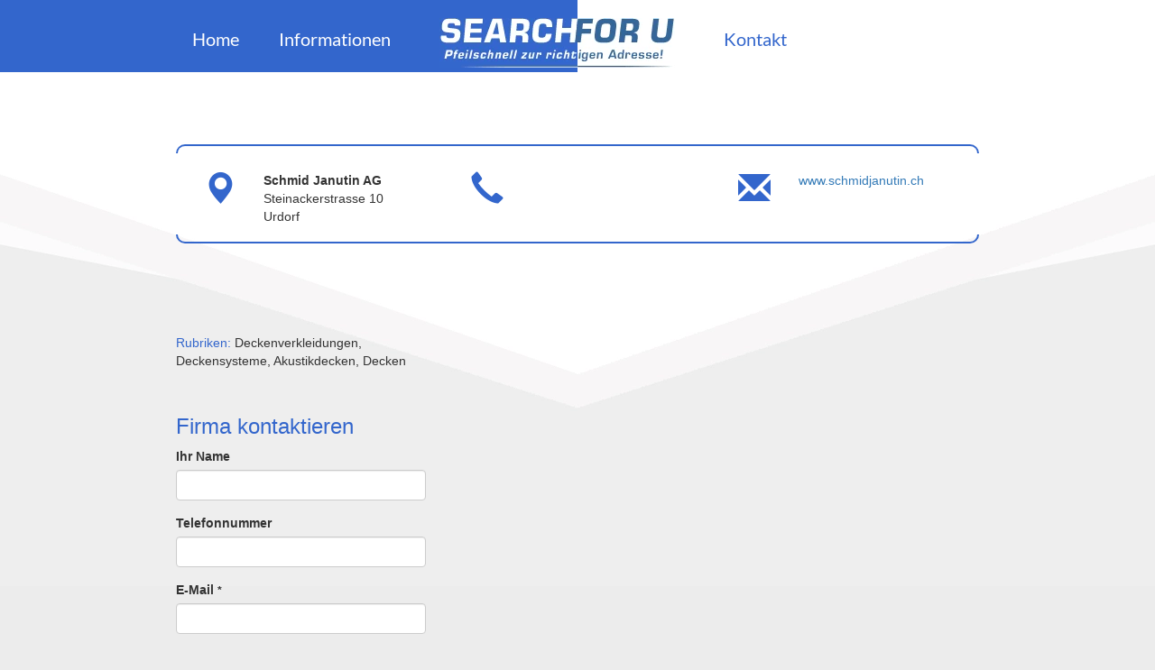

--- FILE ---
content_type: text/html; charset=UTF-8
request_url: https://www.searchforu.ch/deckenverkleidungen-deckensysteme-akustikdecken-decken-urdorf-3c387ac500.html
body_size: 3071
content:
<!doctype html>
<html lang="ch">
<head>
    <meta http-equiv="content-type" content="text/html; charset=iso-8859-15">
    <meta http-equiv="X-UA-Compatible" content="IE=edge">
    <meta name="viewport" content="width=device-width, initial-scale=1">
    <link rel="apple-touch-icon" sizes="77x77" href="/images/favicon-77.png">
    <link rel="icon" type="image/png" sizes="32x32" href="/images/favicon-32x32.png">
    <link rel="icon" type="image/png" sizes="16x16" href="/images/favicon-16x16.png">
    <title>Schmid Janutin AG - Urdorf - Deckenverkleidungen, Deckensysteme, Akustikdecken, Decken | Searchforu.ch</title>
    <link rel="stylesheet" href="/css/style.css" />
                <meta name="description" content="Schmid Janutin AG uit Urdorf: ">
                <meta name="keywords" content="Deckenverkleidungen, Deckensysteme, Akustikdecken, Decken, ">
        <link rel="canonical" href="https://www.searchforu.ch/deckenverkleidungen-deckensysteme-akustikdecken-decken-urdorf-3c387ac500.html" />
        <link rel="stylesheet" href="/css/leaflet.css">
</head>
<body>

<div id="wrapper">

    <nav>
    <div class="navbar">
        <div class="navbar-blue">
            <a href="/" title="Search For U">Home</a>
            <a href="/informationen" title="Informationen &uuml;ber Search Fur U">Informationen</a>
            <picture>
                <source srcset="/images/logo_search_de.webp" type="image/webp">
                <source srcset="/images/logo_search_de.png" type="image/png">
                <img src="/images/logo_search_de.png" alt="Search For U - Pfeilschnell zur richtigen Adresse!">
            </picture>
        </div>
        <div class="navbar-white">
            <picture>
                <source srcset="/images/logo_foru_de.webp" type="image/webp">
                <source srcset="/images/logo_foru_de.png" type="image/png">
                <img src="/images/logo_foru_de.png" alt="Search For U - Pfeilschnell zur richtigen Adresse!">
            </picture>

            <a href="/kontakt" title="Kontakt mit Searchforu.ch">Kontakt</a>
        </div>
    </div>
    <div class="visible-xs" style="text-align: center; word-spacing: 20px">
        <a href="/">Suchen</a>
        <a href="/informationen">Informationen</a>

        <a href="/kontakt">Kontact</a>
    </div>
    <br><br>
</nav>

    <div class="wrapper container" style="">

        
        
    <div class="row">
        <div class="hr-down"></div>

        <div class="col-md-4 details-col clearfix">
            <div class="col-md-3 col-xs-3">
                <span class="glyphicon glyphicon-map-marker"></span>
            </div>
            <div class="col-md-9 col-xs-9">
                <strong>Schmid Janutin AG</strong><br>
                Steinackerstrasse 10<br>
                 Urdorf
            </div>
        </div>
        <div class="col-md-4 details-col clearfix">
            <div class="col-md-3 col-xs-3">
                <span class="glyphicon glyphicon-earphone"></span>
            </div>
            <div class="col-md-9 col-xs-9 phone-list">
                                                            </div>
        </div>
        <div class="col-md-4 details-col details-col-noborder clearfix">
            <div class="col-md-3 col-xs-3">
                <span class="glyphicon glyphicon-envelope"></span>
            </div>
            <div class="col-md-9 col-xs-9 web-list">
                                <a href="/extern_link/3c387ac500/?url=www.schmidjanutin.ch" title="Webseite von www.schmidjanutin.ch" rel="nofollow  noopener" target="_blank">www.schmidjanutin.ch</a><br>
                                                                                
                                                                                            </div>
        </div>

        <div class="clearfix"></div>

        <div class="hr-up"></div>

        <div class="row xs-padding">
            <div class="col-md-4">
                
                <br><br>

                
                <br>
                                <p><span class="blue">Rubriken:</span> Deckenverkleidungen, Deckensysteme, Akustikdecken, Decken</p> 
                
                    <br>
                <p class="socials" style="letter-spacing: 3px; font-size: 30px;">
                                                                                                                                                                                </p>

                                <h3 class="blue">Firma kontaktieren</h3>

                <form name="frm_contact" action="https://www.searchforu.ch/deckenverkleidungen-deckensysteme-akustikdecken-decken-urdorf-3c387ac500.html" method="post" role="form">
                    <div id="my_name_N0T72Wy2txO7xqZE_wrap" style="display:none;">
        <input name="my_name_N0T72Wy2txO7xqZE" type="text" value="" id="my_name_N0T72Wy2txO7xqZE">
        <input name="valid_from" type="text" value="[base64]">
    </div>
                    <input type="hidden" name="id" value="3c387ac500">
                    <input type="hidden" name="form_referer" value="details" />

                    <div class="form-group">
                        <label for="ihrname">Ihr Name</label>
                        <input type="text" name="ihrname" id="ihrname" class="form-control">
                        <span id="error_ihrname" class="hidden has-errors"></span>
                    </div>

                    <div class="form-group">
                        <label for="telefonnummer">Telefonnummer</label>
                        <input type="text" name="telefonnummer" id="telefonnummer" class="form-control">
                        <span id="error_telefonnummer" class="hidden has-errors"></span>
                    </div>

                    <div class="form-group">
                        <label for="email">E-Mail <small>*</small></label>
                        <input type="email" name="email" id="email" class="form-control" required="required">
                        <span id="error_email" class="hidden has-errors"></span>
                    </div>

                    <div class="form-group">
                        <label for="ihrnachricht">Ihre Nachricht <small>*</small></label>
                        <textarea name="ihrnachricht" id="ihrnachricht" class="form-control" required="required"></textarea>
                        <span id="error_ihrnachricht" class="hidden has-errors"></span>
                    </div>

                    <div class="form-group">
    <label for="datensch">
        <input id="datensch" type="checkbox" name="datenschutzerklaerung" required > Bitte beachten Sie unsere
        <a href="/misc/datenschutzerklaerung.pdf">Datenschutzerklärung</a>.
    </label><br>
    Zweck der Datenverarbeitung:<br>
    Kontaktaufnahme, Erbringung unserer Leistung und Erstellung von Angeboten<br>
    bzw. Weiterleitung an das von Ihnen ausgewählte Unternehmen (per Telefon, Fax, E-Mail).
    <br><br>
</div>

                    <div class="notify flashmessage hidden"></div>

                    <button type="submit" class="btn btn-blue" data-text-sending="Einreichen" data-text-unique="Diese Nachricht wurde bereits gesendet">Versenden</button>
                </form>
                            </div>
            <div class="col-md-8 company-content">
                
            </div>
        </div>

    </div>

    <div class="row details-map xd-map">
        <div id="map">

            <a href="javascript:loadMapsJs();" class="LoadGoogleMaps">Klicken Sie hier, um die Karte anzuzeigen.</a>
            <span>Sie stimmen mit dem Klick unserer <a rel="nofollow" href="/misc/datenschutzerklaerung.pdf">Datenschutzerklärung</a> zu.</span>
        </div>
        <div class="hideGoogleMaps">
            <a href="javascript:hideGoogleMaps()">Diese Karte nicht mehr anzeigen</a>
        </div>

    </div>

    </div>

    <footer>
    <div class="footer container">
        <div class="row">
            <div class="col-md-7">
                <div class="col-md-6">
                    <div class="footer-header"><span class="glyphicon glyphicon-paperclip"></span> Links</div>
                    <ul>
                        <li><a href="/kontakt">Kontakt</a></li>
                        <li><a href="/impressum">Impressum</a></li>

                        <li><a href="/misc/agb.pdf">AGB</a></li>
                        <li><a href="/misc/datenschutzerklaerung.pdf">Datenschutzerkl&auml;rung</a></li>
                    </ul>
                </div>
                <div class="col-md-6">
                    <div class="footer-header"><span class="glyphicon glyphicon-picture"></span> Aktiv in</div>
                    <ul>
                        <li><a href="https://www.searchforu.be" title="Search For U Belgien">Belgien</a></li>
                        <li><a href="https://www.searchforu.de" title="Search For U Deutschland">Deutschland</a></li>
                        <li><a href="https://www.searchforu.nl" title="Search For U Niederlande">Niederlande</a></li>
                        <li><a href="https://www.searchforu.at" title="Search For U Oesterreich">&Ouml;sterreich</a></li>
                        <li><a href="https://www.searchforu.ch" title="Search For U Schweiz">Schweiz</a></li>
                    </ul>
                </div>
            </div>
            <div class="col-md-5">
                <div class="footer-header"><span class="glyphicon glyphicon-map-marker"></span> Copyright</div>
                (c) 2026 Copyrights<br>
                SearchForU.ch<br>
            </div>
        </div>
    </div>
    <div class="abc container">.
                <a href="/rubriken/a" title="Rubriken mit dem Anfangsbuchstaben a">A</a>
                <a href="/rubriken/b" title="Rubriken mit dem Anfangsbuchstaben b">B</a>
                <a href="/rubriken/c" title="Rubriken mit dem Anfangsbuchstaben c">C</a>
                <a href="/rubriken/d" title="Rubriken mit dem Anfangsbuchstaben d">D</a>
                <a href="/rubriken/e" title="Rubriken mit dem Anfangsbuchstaben e">E</a>
                <a href="/rubriken/f" title="Rubriken mit dem Anfangsbuchstaben f">F</a>
                <a href="/rubriken/g" title="Rubriken mit dem Anfangsbuchstaben g">G</a>
                <a href="/rubriken/h" title="Rubriken mit dem Anfangsbuchstaben h">H</a>
                <a href="/rubriken/i" title="Rubriken mit dem Anfangsbuchstaben i">I</a>
                <a href="/rubriken/j" title="Rubriken mit dem Anfangsbuchstaben j">J</a>
                <a href="/rubriken/k" title="Rubriken mit dem Anfangsbuchstaben k">K</a>
                <a href="/rubriken/l" title="Rubriken mit dem Anfangsbuchstaben l">L</a>
                <a href="/rubriken/m" title="Rubriken mit dem Anfangsbuchstaben m">M</a>
                <a href="/rubriken/n" title="Rubriken mit dem Anfangsbuchstaben n">N</a>
                <a href="/rubriken/o" title="Rubriken mit dem Anfangsbuchstaben o">O</a>
                <a href="/rubriken/p" title="Rubriken mit dem Anfangsbuchstaben p">P</a>
                <a href="/rubriken/q" title="Rubriken mit dem Anfangsbuchstaben q">Q</a>
                <a href="/rubriken/r" title="Rubriken mit dem Anfangsbuchstaben r">R</a>
                <a href="/rubriken/s" title="Rubriken mit dem Anfangsbuchstaben s">S</a>
                <a href="/rubriken/t" title="Rubriken mit dem Anfangsbuchstaben t">T</a>
                <a href="/rubriken/u" title="Rubriken mit dem Anfangsbuchstaben u">U</a>
                <a href="/rubriken/v" title="Rubriken mit dem Anfangsbuchstaben v">V</a>
                <a href="/rubriken/w" title="Rubriken mit dem Anfangsbuchstaben w">W</a>
                <a href="/rubriken/x" title="Rubriken mit dem Anfangsbuchstaben x">X</a>
                <a href="/rubriken/y" title="Rubriken mit dem Anfangsbuchstaben y">Y</a>
                <a href="/rubriken/z" title="Rubriken mit dem Anfangsbuchstaben z">Z</a>
            </div>
</footer>

</div>

    
<script src="/js/app.js"></script>
            <script>function initMap()
{let myMap=L.map('map').setView([47.3951,8.42282],15);let customIcon=L.divIcon({className:'custom-marker',html:'<svg xmlns="http://www.w3.org/2000/svg" class="" viewBox="0 0 20 20"><path fill-rule="evenodd" d="M5.05 4.05a7 7 0 119.9 9.9L10 18.9l-4.95-4.95a7 7 0 010-9.9zM10 11a2 2 0 100-4 2 2 0 000 4z" clip-rule="evenodd" /></svg>',iconSize:[35,35]});L.tileLayer('https://{s}.tile.openstreetmap.org/{z}/{x}/{y}.png',{attribution:'&copy; <a href="https://www.openstreetmap.org/copyright">OpenStreetMap</a> contributors'}).addTo(myMap);;let marker=L.marker([47.3951,8.42282],{title:'Schmid Janutin AG',icon:customIcon,}).addTo(myMap);marker.bindPopup('<div class="prose-sm">'+'<strong>Schmid Janutin AG</strong>'+'<div>'+'<p>Steinackerstrasse 10<br><br>Urdorf</p>'+'</div>'+'</div>');if(document.querySelector('.hideGoogleMaps')){document.querySelector('.hideGoogleMaps').style.display='block';}}</script>
    </body>
</html>


--- FILE ---
content_type: text/css
request_url: https://www.searchforu.ch/css/style.css
body_size: 5793
content:
/*!
 * Bootstrap v3.4.1 (https://getbootstrap.com/)
 * Copyright 2011-2019 Twitter, Inc.
 * Licensed under MIT (https://github.com/twbs/bootstrap/blob/master/LICENSE)
 */
/*! normalize.css v3.0.3 | MIT License | github.com/necolas/normalize.css */html{-ms-text-size-adjust:100%;-webkit-text-size-adjust:100%;font-family:sans-serif}body{margin:0}details,footer,header,nav,section{display:block}[hidden]{display:none}a{background-color:transparent}a:active,a:hover{outline:0}b,strong{font-weight:700}h1{font-size:2em;margin:.67em 0}small{font-size:80%}img{border:0}svg:not(:root){overflow:hidden}hr{box-sizing:content-box;height:0}button,input,textarea{color:inherit;font:inherit;margin:0}button{overflow:visible;text-transform:none}button,html input[type=button],input[type=reset],input[type=submit]{-webkit-appearance:button;cursor:pointer}button::-moz-focus-inner,input::-moz-focus-inner{border:0;padding:0}input{line-height:normal}input[type=checkbox]{box-sizing:border-box;padding:0}textarea{overflow:auto}table{border-collapse:collapse;border-spacing:0}td,th{padding:0}
/*! Source: https://github.com/h5bp/html5-boilerplate/blob/master/src/css/main.css */@media print{*,:after,:before{background:transparent!important;box-shadow:none!important;color:#000!important;text-shadow:none!important}a,a:visited{text-decoration:underline}a[href]:after{content:" (" attr(href) ")"}a[href^="javascript:"]:after{content:""}thead{display:table-header-group}img,tr{page-break-inside:avoid}img{max-width:100%!important}h2,h3,p{orphans:3;widows:3}h2,h3{page-break-after:avoid}.navbar{display:none}.label{border:1px solid #000}.table{border-collapse:collapse!important}.table td,.table th{background-color:#fff!important}}@font-face{font-family:Glyphicons Halflings;src:url(/fonts/vendor/bootstrap/dist/glyphicons-halflings-regular.eot?5be1347c682810f199c7f486f40c5974);src:url(/fonts/vendor/bootstrap/dist/glyphicons-halflings-regular.eot?5be1347c682810f199c7f486f40c5974?#iefix) format("embedded-opentype"),url(/fonts/vendor/bootstrap/dist/glyphicons-halflings-regular.woff2?be810be3a3e14c682a257d6eff341fe4) format("woff2"),url(/fonts/vendor/bootstrap/dist/glyphicons-halflings-regular.woff?82b1212e45a2bc35dd731913b27ad813) format("woff"),url(/fonts/vendor/bootstrap/dist/glyphicons-halflings-regular.ttf?4692b9ec53fd5972caa2f2372ae20d16) format("truetype"),url(/fonts/vendor/bootstrap/dist/glyphicons-halflings-regular.svg?060b2710bdbbe3dfe48b58d59bd5f1fb#glyphicons_halflingsregular) format("svg")}.glyphicon{-webkit-font-smoothing:antialiased;-moz-osx-font-smoothing:grayscale;display:inline-block;font-family:Glyphicons Halflings;font-style:normal;font-weight:400;line-height:1;position:relative;top:1px}.glyphicon-envelope:before{content:"\2709"}.glyphicon-search:before{content:"\e003"}.glyphicon-print:before{content:"\e045"}.glyphicon-picture:before{content:"\e060"}.glyphicon-map-marker:before{content:"\e062"}.glyphicon-share-alt:before{content:"\e095"}.glyphicon-paperclip:before{content:"\e142"}.glyphicon-phone:before{content:"\e145"}.glyphicon-earphone:before{content:"\e182"}.glyphicon-phone-alt:before{content:"\e183"}*,:after,:before{box-sizing:border-box}html{-webkit-tap-highlight-color:rgba(0,0,0,0);font-size:10px}body{background-color:#fff;color:#333;font-family:Helvetica Neue,Helvetica,Arial,sans-serif;font-size:14px;line-height:1.42857143}button,input,textarea{font-family:inherit;font-size:inherit;line-height:inherit}a{color:#337ab7;text-decoration:none}a:focus,a:hover{color:#23527c;text-decoration:underline}a:focus{outline:5px auto -webkit-focus-ring-color;outline-offset:-2px}img{vertical-align:middle}.img-responsive{display:block;height:auto;max-width:100%}hr{border:0;border-top:1px solid #eee;margin-bottom:20px;margin-top:20px}[role=button]{cursor:pointer}.h1,.h2,.h3,h1,h2,h3{color:inherit;font-family:inherit;font-weight:500;line-height:1.1}.h1 .small,.h1 small,.h2 .small,.h2 small,.h3 .small,.h3 small,h1 .small,h1 small,h2 .small,h2 small,h3 .small,h3 small{color:#777;font-weight:400;line-height:1}.h1,.h2,.h3,h1,h2,h3{margin-bottom:10px;margin-top:20px}.h1 .small,.h1 small,.h2 .small,.h2 small,.h3 .small,.h3 small,h1 .small,h1 small,h2 .small,h2 small,h3 .small,h3 small{font-size:65%}.h1,h1{font-size:36px}.h2,h2{font-size:30px}.h3,h3{font-size:24px}p{margin:0 0 10px}.small,small{font-size:85%}.text-right{text-align:right}.page-header{border-bottom:1px solid #eee;margin:40px 0 20px;padding-bottom:9px}ul{margin-bottom:10px;margin-top:0}ul ul{margin-bottom:0}.list-unstyled{list-style:none;padding-left:0}.container{margin-left:auto;margin-right:auto;padding-left:15px;padding-right:15px}@media (min-width:768px){.container{width:750px}}@media (min-width:992px){.container{width:970px}}@media (min-width:1200px){.container{width:1170px}}.row{margin-left:-15px;margin-right:-15px}.col-md-3,.col-md-4,.col-md-5,.col-md-6,.col-md-7,.col-md-8,.col-md-9,.col-xs-3,.col-xs-9{min-height:1px;padding-left:15px;padding-right:15px;position:relative}.col-xs-3,.col-xs-9{float:left}.col-xs-9{width:75%}.col-xs-3{width:25%}@media (min-width:992px){.col-md-3,.col-md-4,.col-md-5,.col-md-6,.col-md-7,.col-md-8,.col-md-9{float:left}.col-md-9{width:75%}.col-md-8{width:66.66666667%}.col-md-7{width:58.33333333%}.col-md-6{width:50%}.col-md-5{width:41.66666667%}.col-md-4{width:33.33333333%}.col-md-3{width:25%}.col-md-offset-3{margin-left:25%}}table{background-color:transparent}table td[class*=col-],table th[class*=col-]{display:table-cell;float:none;position:static}th{text-align:left}.table{margin-bottom:20px;max-width:100%;width:100%}.table>tbody>tr>td,.table>tbody>tr>th,.table>thead>tr>td,.table>thead>tr>th{border-top:1px solid #ddd;line-height:1.42857143;padding:8px;vertical-align:top}.table>thead>tr>th{border-bottom:2px solid #ddd;vertical-align:bottom}.table>thead:first-child>tr:first-child>td,.table>thead:first-child>tr:first-child>th{border-top:0}.table>tbody+tbody{border-top:2px solid #ddd}.table .table{background-color:#fff}.table>tbody>tr.info>td,.table>tbody>tr.info>th,.table>tbody>tr>td.info,.table>tbody>tr>th.info,.table>thead>tr.info>td,.table>thead>tr.info>th,.table>thead>tr>td.info,.table>thead>tr>th.info{background-color:#d9edf7}label{display:inline-block;font-weight:700;margin-bottom:5px;max-width:100%}input[type=checkbox]{line-height:normal;margin:4px 0 0;margin-top:1px\9}input[type=file]{display:block}input[type=range]{display:block;width:100%}input[type=checkbox]:focus,input[type=file]:focus{outline:5px auto -webkit-focus-ring-color;outline-offset:-2px}.form-control{background-color:#fff;background-image:none;border:1px solid #ccc;border-radius:4px;box-shadow:inset 0 1px 1px rgba(0,0,0,.075);color:#555;display:block;font-size:14px;height:34px;line-height:1.42857143;padding:6px 12px;transition:border-color .15s ease-in-out,box-shadow .15s ease-in-out;width:100%}.form-control:focus{border-color:#66afe9;box-shadow:inset 0 1px 1px rgba(0,0,0,.075),0 0 8px rgba(102,175,233,.6);outline:0}.form-control::-moz-placeholder{color:#999;opacity:1}.form-control:-ms-input-placeholder{color:#999}.form-control::-webkit-input-placeholder{color:#999}.form-control::-ms-expand{background-color:transparent;border:0}textarea.form-control{height:auto}@media screen and (-webkit-min-device-pixel-ratio:0){input[type=date].form-control,input[type=time].form-control{line-height:34px}}.form-group{margin-bottom:15px}.checkbox{display:block;margin-bottom:10px;margin-top:10px;position:relative}.checkbox label{cursor:pointer;font-weight:400;margin-bottom:0;min-height:20px;padding-left:20px}.checkbox input[type=checkbox]{margin-left:-20px;margin-top:4px\9;position:absolute}.checkbox+.checkbox{margin-top:-5px}.btn{background-image:none;border:1px solid transparent;border-radius:4px;cursor:pointer;display:inline-block;font-size:14px;font-weight:400;line-height:1.42857143;margin-bottom:0;padding:6px 12px;text-align:center;touch-action:manipulation;-webkit-user-select:none;-moz-user-select:none;user-select:none;vertical-align:middle;white-space:nowrap}.btn:active:focus,.btn:focus{outline:5px auto -webkit-focus-ring-color;outline-offset:-2px}.btn:focus,.btn:hover{color:#333;text-decoration:none}.btn:active{background-image:none;box-shadow:inset 0 3px 5px rgba(0,0,0,.125);outline:0}.btn-default{background-color:#fff;border-color:#ccc;color:#333}.btn-default:focus{background-color:#e6e6e6;border-color:#8c8c8c;color:#333}.btn-default:active,.btn-default:hover{background-color:#e6e6e6;border-color:#adadad;color:#333}.btn-default:active{background-image:none}.btn-default:active:focus,.btn-default:active:hover{background-color:#d4d4d4;border-color:#8c8c8c;color:#333}.input-group{border-collapse:separate;display:table;position:relative}.input-group[class*=col-]{float:none;padding-left:0;padding-right:0}.input-group .form-control{float:left;margin-bottom:0;position:relative;width:100%;z-index:2}.input-group .form-control:focus{z-index:3}.input-group .form-control,.input-group-btn{display:table-cell}.input-group .form-control:not(:first-child):not(:last-child),.input-group-btn:not(:first-child):not(:last-child){border-radius:0}.input-group-btn{vertical-align:middle;width:1%}.input-group .form-control:first-child,.input-group-btn:first-child>.btn,.input-group-btn:last-child>.btn:not(:last-child):not(.dropdown-toggle){border-bottom-right-radius:0;border-top-right-radius:0}.input-group .form-control:last-child,.input-group-btn:first-child>.btn:not(:first-child),.input-group-btn:last-child>.btn{border-bottom-left-radius:0;border-top-left-radius:0}.input-group-btn{font-size:0;white-space:nowrap}.input-group-btn,.input-group-btn>.btn{position:relative}.input-group-btn>.btn+.btn{margin-left:-1px}.input-group-btn>.btn:active,.input-group-btn>.btn:focus,.input-group-btn>.btn:hover{z-index:2}.input-group-btn:first-child>.btn{margin-right:-1px}.input-group-btn:last-child>.btn{margin-left:-1px;z-index:2}.nav{list-style:none;margin-bottom:0;padding-left:0}.nav>li,.nav>li>a{display:block;position:relative}.nav>li>a{padding:10px 15px}.nav>li>a:focus,.nav>li>a:hover{background-color:#eee;text-decoration:none}.nav>li>a>img{max-width:none}.navbar{border:1px solid transparent;margin-bottom:20px;min-height:50px;position:relative}@media (min-width:768px){.navbar{border-radius:4px}}.pagination{border-radius:4px;display:inline-block;margin:20px 0;padding-left:0}.pagination>li{display:inline}.pagination>li>a,.pagination>li>span{background-color:#fff;border:1px solid #ddd;color:#337ab7;float:left;line-height:1.42857143;margin-left:-1px;padding:6px 12px;position:relative;text-decoration:none}.pagination>li>a:focus,.pagination>li>a:hover,.pagination>li>span:focus,.pagination>li>span:hover{background-color:#eee;border-color:#ddd;color:#23527c;z-index:2}.pagination>li:first-child>a,.pagination>li:first-child>span{border-bottom-left-radius:4px;border-top-left-radius:4px;margin-left:0}.pagination>li:last-child>a,.pagination>li:last-child>span{border-bottom-right-radius:4px;border-top-right-radius:4px}.label{border-radius:.25em;color:#fff;display:inline;font-size:75%;font-weight:700;line-height:1;padding:.2em .6em .3em;text-align:center;vertical-align:baseline;white-space:nowrap}a.label:focus,a.label:hover{color:#fff;cursor:pointer;text-decoration:none}.label:empty{display:none}.btn .label{position:relative;top:-1px}@keyframes progress-bar-stripes{0%{background-position:40px 0}to{background-position:0 0}}.clearfix:after,.clearfix:before,.container:after,.container:before,.nav:after,.nav:before,.navbar:after,.navbar:before,.row:after,.row:before{content:" ";display:table}.clearfix:after,.container:after,.nav:after,.navbar:after,.row:after{clear:both}.hidden,.visible-xs{display:none!important}@media (max-width:767px){.visible-xs{display:block!important}table.visible-xs{display:table!important}tr.visible-xs{display:table-row!important}td.visible-xs,th.visible-xs{display:table-cell!important}.hidden-xs{display:none!important}}
@charset "UTF-8";
/*!
 *  Font Awesome 4.7.0 by @davegandy - http://fontawesome.io - @fontawesome
 *  License - http://fontawesome.io/license (Font: SIL OFL 1.1, CSS: MIT License)
 */@font-face{font-family:FontAwesome;font-style:normal;font-weight:400;src:url(/fonts/vendor/font-awesome/fontawesome-webfont.eot?8b43027f47b20503057dfbbaa9401fef);src:url(/fonts/vendor/font-awesome/fontawesome-webfont.eot?8b43027f47b20503057dfbbaa9401fef?#iefix&v=4.7.0) format("embedded-opentype"),url(/fonts/vendor/font-awesome/fontawesome-webfont.woff2?20fd1704ea223900efa9fd4e869efb08) format("woff2"),url(/fonts/vendor/font-awesome/fontawesome-webfont.woff?f691f37e57f04c152e2315ab7dbad881) format("woff"),url(/fonts/vendor/font-awesome/fontawesome-webfont.ttf?1e59d2330b4c6deb84b340635ed36249) format("truetype"),url(/fonts/vendor/font-awesome/fontawesome-webfont.svg?c1e38fd9e0e74ba58f7a2b77ef29fdd3#fontawesomeregular) format("svg")}@keyframes fa-spin{0%{transform:rotate(0deg)}to{transform:rotate(359deg)}}@font-face{font-display:swap;font-family:Open Sans;font-style:italic;font-weight:400;src:url(/fonts/open-sans-v17-latin-italic.eot);src:local("Open Sans Italic"),local("OpenSans-Italic"),url(/fonts/open-sans-v17-latin-italic.eot?#iefix) format("embedded-opentype"),url(/fonts/open-sans-v17-latin-italic.woff2) format("woff2"),url(/fonts/open-sans-v17-latin-italic.woff) format("woff"),url(/fonts/open-sans-v17-latin-italic.ttf) format("truetype"),url(/fonts/open-sans-v17-latin-italic.svg#OpenSans) format("svg")}@font-face{font-display:swap;font-family:Open Sans;font-style:normal;font-weight:400;src:url(/fonts/open-sans-v17-latin-regular.eot);src:local("Open Sans Regular"),local("OpenSans-Regular"),url(/fonts/open-sans-v17-latin-regular.eot?#iefix) format("embedded-opentype"),url(/fonts/open-sans-v17-latin-regular.woff2) format("woff2"),url(/fonts/open-sans-v17-latin-regular.woff) format("woff"),url(/fonts/open-sans-v17-latin-regular.ttf) format("truetype"),url(/fonts/open-sans-v17-latin-regular.svg#OpenSans) format("svg")}@font-face{font-display:swap;font-family:Open Sans;font-style:normal;font-weight:700;src:url(/fonts/open-sans-v17-latin-700.eot);src:local("Open Sans Bold"),local("OpenSans-Bold"),url(/fonts/open-sans-v17-latin-700.eot?#iefix) format("embedded-opentype"),url(/fonts/open-sans-v17-latin-700.woff2) format("woff2"),url(/fonts/open-sans-v17-latin-700.woff) format("woff"),url(/fonts/open-sans-v17-latin-700.ttf) format("truetype"),url(/fonts/open-sans-v17-latin-700.svg#OpenSans) format("svg")}@font-face{font-display:swap;font-family:Open Sans;font-style:italic;font-weight:700;src:url(/fonts/open-sans-v17-latin-700italic.eot);src:local("Open Sans Bold Italic"),local("OpenSans-BoldItalic"),url(/fonts/open-sans-v17-latin-700italic.eot?#iefix) format("embedded-opentype"),url(/fonts/open-sans-v17-latin-700italic.woff2) format("woff2"),url(/fonts/open-sans-v17-latin-700italic.woff) format("woff"),url(/fonts/open-sans-v17-latin-700italic.ttf) format("truetype"),url(/fonts/open-sans-v17-latin-700italic.svg#OpenSans) format("svg")}@font-face{font-family:Lato;font-style:normal;font-weight:400;src:url(/fonts/lato-v16-latin-regular.eot);src:local("Lato Regular"),local("Lato-Regular"),url(/fonts/lato-v16-latin-regular.eot?#iefix) format("embedded-opentype"),url(/fonts/lato-v16-latin-regular.woff2) format("woff2"),url(/fonts/lato-v16-latin-regular.woff) format("woff"),url(/fonts/lato-v16-latin-regular.ttf) format("truetype"),url(/fonts/lato-v16-latin-regular.svg#Lato) format("svg")}@font-face{font-family:Lato;font-style:normal;font-weight:700;src:url(/fonts/lato-v16-latin-700.eot);src:local("Lato Bold"),local("Lato-Bold"),url(/fonts/lato-v16-latin-700.eot?#iefix) format("embedded-opentype"),url(/fonts/lato-v16-latin-700.woff2) format("woff2"),url(/fonts/lato-v16-latin-700.woff) format("woff"),url(/fonts/lato-v16-latin-700.ttf) format("truetype"),url(/fonts/lato-v16-latin-700.svg#Lato) format("svg")}body,html{height:100%;margin:0;padding:0}body.no-webp{background-image:url(/images/background.png)}body.webp{background-image:url(/images/background.webp)}body{background-attachment:fixed;background-color:#ececec;background-position:top;background-repeat:no-repeat}.wrapper{min-height:100%;padding-bottom:200px;position:relative}.btn-default{font-family:Open Sans,sans-serif;font-weight:700}.btn-blue{background-color:#36c;color:#fff;font-weight:700}.container{width:890px}.blue{color:#36c}.navbar{border:none}.navbar-blue{background-color:#36c;float:left;text-align:right}.navbar-blue,.navbar-white{padding:20px 0 5px;width:50%}.navbar-white{background-color:#fff;float:right;text-align:left}.navbar-blue a,.navbar-white a{font-family:Lato,sans-serif;font-size:20px;padding:0 20px}.navbar-blue img{margin-left:30px}.navbar-white img{margin-right:30px}.navbar-blue a{color:#fff}.navbar-white a{color:#36c}.searchbar{height:200px}.searchlayer{background-color:#36c;border-radius:5px;margin:120px 150px 0;padding:7px}form{margin:0;padding:0}@media (max-width:768px){.searchbar{height:auto}.searchlayer{margin:0}.feature-box{margin:25px 0}.container{width:100%}.navbar{margin-bottom:0}.navbar-blue a,.navbar-white a{display:none}}.infobox{border-top:3px solid #36c;font-family:Lato,sans-serif;margin:50px 0 0;min-height:120px}.infobox>div:hover{background-color:#ddd}.infobox>.col-md-4{background-color:#eee;height:100%}.infobox .info-center{border-color:#ccc;border-style:solid;border-width:0 1px}.info-icon{float:left;font-size:36px;padding:10px 0;text-align:center;width:20%}.info-content{float:left;padding:10px 10px 20px;width:80%}.feature-box{padding-left:5px;padding-right:5px}.feature-container{background-color:#eee;border:4px solid #ccc;border-radius:5px}.feature-headline{color:#36c;display:block;font-family:Lato,sans-serif;font-size:16px;font-weight:700;padding:10px 0;text-align:center}.feature-box p{padding-left:10px;padding-right:10px}.infobox a{color:#000;font-family:Lato,sans-serif;font-size:18px}.feature-container:hover{background-color:#ddd;cursor:pointer}.feature-img{border-bottom:2px solid #1a1a1a;height:125px}@media (max-width:750px){.infobox{border-top:0 solid #ccc;border-color:#36c #ccc #ccc;border-style:solid;border-width:3px 1px 0;margin:10px}.infobox>.col-md-4{border-bottom:2px solid #36c}.category-item{padding-bottom:5px;padding-top:5px}}.searchresult{background-color:#eee;border-top:3px solid #36c;margin:0 0 20px;padding:10px 20px}.searchresult:hover{background-color:#ddd}.searchresult span{font-size:14px;font-weight:700}.searchresult .logo{float:right;height:85px;padding:0 0 5px 5px}.searchresult .logo img{max-height:85px}.keywords{float:right;height:85px;width:200px}#map{border:3px solid #36c;border-radius:10px;height:700px;width:100%}#pagination{color:transparent}.pagination{border:none}.details{font-family:Lato,sans-serif;margin-top:50px}.details-col .glyphicon{color:#36c;font-size:36px}.hr-down{border:2px solid #36c;border-bottom:none;border-radius:20px 20px 0 0;margin:20px 0}.hr-down,.hr-up{height:10px;width:100%}.hr-up{border:2px solid #36c;border-radius:0 0 20px 20px;border-top:none;margin:10px 0 40px}.details-map{margin-top:30px}.details-map #map{height:250px}.businesshours td{padding-right:2px}@media (max-width:750px){.details-col{border-bottom:1px solid #36c;padding:10px 0}.details-col-noborder{border-bottom:none}.xd-map,.xs-padding{margin:0 20px}.phone-list a,.web-list a{padding-bottom:4px;padding-top:4px}}.details-col .icon-small.glyphicon{color:inherit;font-size:inherit}.socials a{text-decoration:inherit}.socials svg{color:#36c;height:30px;width:30px}.socials a:hover svg{color:#9ca3af}footer{bottom:0;height:200px;position:absolute;width:100%}.footer{background-color:#1a1a1a;background-position:100%;background-repeat:no-repeat;color:#bbb;font-family:Lato,sans-serif;line-height:24px;margin-top:50px;min-height:200px;padding:50px 0 20px 20px}.webp .footer{background-image:url(/images/footer.webp)}.no-webp .footer{background-image:url(/images/footer.png)}.footer-header{font-family:Lato,sans-serif;font-size:18px;font-weight:700}.footer-header .glyphicon{margin-right:5px}.footer ul{list-style:none}.footer ul,.footer ul li{margin:0;padding:0}.footer a{color:#bbb}@media (max-width:750px){.footer{background-position:100% 100%}.footer ul{margin-bottom:25px}.abc{display:none}.footer .row{margin-left:0;margin-right:0}.category-header{padding-left:15px;padding-right:15px}}#wrapper{min-height:100%;position:relative}.category-list{font-family:Lato,sans-serif;margin-top:25px}.category-list ul{list-style:none}.category-list a{color:#000}.category-list ul li{padding-left:1em;text-indent:-.7em}.category-list ul li:before{color:#36c;content:"•";padding-right:10px}.category-header{font-family:Lato,sans-serif}.information .page-header{margin-bottom:20px}.information p{margin:20px 0}.information{font-family:Lato,sans-serif;font-size:16px;line-height:26px}.abc{background-color:#000;letter-spacing:9px;text-align:center}.abc a{color:#3b3737;font-family:Lato,sans-serif;font-weight:700;line-height:36px}.abc a:hover{text-decoration:none}.flashmessage{color:#fff;font-weight:700;margin-bottom:2rem;padding:10px 20px}.notify_success{background-color:#36c}.notify_failure{background-color:#b91c1c}.has-errors{color:#b91c1c}#map{display:flex;flex-direction:column;justify-content:center;padding:10px}.details-map #map{align-items:center}#map a{color:#36c;font-size:24px;font-weight:700;text-decoration:none}#map span a{color:inherit;font-size:inherit;font-weight:400;text-decoration:underline}.hideGoogleMaps{display:none}.hideGoogleMaps a{color:#333;font-size:95%}#map .leaflet-control a{font-size:12px;font-weight:400}.statusbar-company-wrapper.statusbar-company-offset{height:68px}.statusbar-company-wrapper{background-color:#f5f5f5;bottom:0;height:34px;margin-top:3px;position:fixed;width:100%}.statusbar-company{border-top:3px solid #36c;display:flex;flex-direction:row;font-size:13px;height:34px;line-height:34px}.statusbar-company-tab{border-right:1px solid #ddd;color:#555;padding:0 10px}.statusbar-company-tab a{color:#555;text-decoration:none}.statusbar-company-tab:last-child{align-self:flex-end;flex:1;text-align:right}.statusbar-company-tab:last-child a{font-size:125%;font-weight:700}.statusbar-company-stats{position:relative}.statusbar-company-stats-button:hover{cursor:pointer}.statusbar-company-stats-wrap{background:#fff;border:2px solid #36c;bottom:40px;display:none;line-height:normal;margin-left:-200px;max-height:400px;min-width:700px;overflow:auto;padding:10px;position:absolute;z-index:5}.statusbar-company-stats-close{cursor:pointer;font-size:14px;padding:0 5px;position:absolute;right:0}.statusbar-company-stats-wrap table{border-collapse:separate;border-spacing:0;color:#374151;font-size:13px;width:100%}.statusbar-company-stats-wrap table th{border-bottom:2px solid #374151}.statusbar-company-stats-wrap table td,.statusbar-company-stats-wrap table th{padding:4px;text-align:center}.statusbar-company-stats-wrap table tr:nth-child(2n){background:#f3f4f6}.statusbar-company-stats-wrap table td:first-child{text-align:left}.feature-img{background-repeat:no-repeat;background-size:cover}.no-webp .feature-1{background-image:url(/images/ch/feature1.png)}.webp .feature-1{background-image:url(/images/ch/feature1.webp)}.no-webp .feature-2{background-image:url(/images/ch/feature2.png)}.webp .feature-2{background-image:url(/images/ch/feature2.webp)}.no-webp .feature-3{background-image:url(/images/ch/feature3.png)}.webp .feature-3{background-image:url(/images/ch/feature3.webp)}.no-webp .feature-4{background-image:url(/images/ch/feature4.png)}.webp .feature-4{background-image:url(/images/ch/feature4.webp)}.no-webp .feature-1{background-image:url(/images/de/feature1.png)}.webp .feature-1{background-image:url(/images/de/feature1.webp)}.no-webp .feature-2{background-image:url(/images/de/feature2.png)}.webp .feature-2{background-image:url(/images/de/feature2.webp)}.no-webp .feature-3{background-image:url(/images/de/feature3.png)}.webp .feature-3{background-image:url(/images/de/feature3.webp)}.no-webp .feature-4{background-image:url(/images/de/feature4.png)}.webp .feature-4{background-image:url(/images/de/feature4.webp)}.no-webp .feature-1{background-image:url(/images/at/feature1.png)}.webp .feature-1{background-image:url(/images/at/feature1.webp)}.no-webp .feature-2{background-image:url(/images/at/feature2.png)}.webp .feature-2{background-image:url(/images/at/feature2.webp)}.no-webp .feature-3{background-image:url(/images/at/feature3.png)}.webp .feature-3{background-image:url(/images/at/feature3.webp)}.no-webp .feature-4{background-image:url(/images/at/feature4.png)}.webp .feature-4{background-image:url(/images/at/feature4.webp)}.search-label{display:none}.company-content img{height:auto;max-width:100%}.text-black{color:#333}.company-whatsapp{max-width:160px}

/*# sourceMappingURL=style.css.map*/